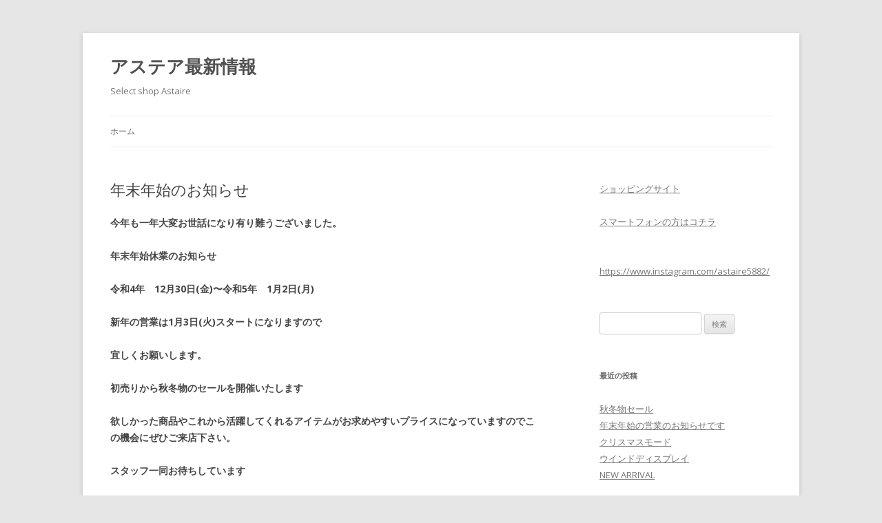

--- FILE ---
content_type: text/html; charset=UTF-8
request_url: https://astaire.net/blogs/?p=7796
body_size: 5393
content:
<!DOCTYPE html>
<!--[if IE 7]>
<html class="ie ie7" lang="ja">
<![endif]-->
<!--[if IE 8]>
<html class="ie ie8" lang="ja">
<![endif]-->
<!--[if !(IE 7) & !(IE 8)]><!-->
<html lang="ja">
<!--<![endif]-->
<head>
<meta charset="UTF-8" />
<meta name="viewport" content="width=device-width" />
<title>年末年始のお知らせ | アステア最新情報</title>
<link rel="profile" href="http://gmpg.org/xfn/11" />
<link rel="pingback" href="https://astaire.net/blogs/xmlrpc.php" />
<!--[if lt IE 9]>
<script src="https://astaire.net/blogs/wp-content/themes/twentytwelve/js/html5.js" type="text/javascript"></script>
<![endif]-->
<!--na2--><meta name='robots' content='max-image-preview:large' />
<link rel='dns-prefetch' href='//astaire.net' />
<link rel='dns-prefetch' href='//fonts.googleapis.com' />
<link href='https://fonts.gstatic.com' crossorigin rel='preconnect' />
<link rel="alternate" type="application/rss+xml" title="アステア最新情報 &raquo; フィード" href="https://astaire.net/blogs/?feed=rss2" />
<link rel="alternate" type="application/rss+xml" title="アステア最新情報 &raquo; コメントフィード" href="https://astaire.net/blogs/?feed=comments-rss2" />
<link rel='stylesheet' id='classic-theme-styles-css' href='https://astaire.net/blogs/wp-includes/css/classic-themes.min.css?ver=1' type='text/css' media='all' />
<style id='global-styles-inline-css' type='text/css'>
body{--wp--preset--color--black: #000000;--wp--preset--color--cyan-bluish-gray: #abb8c3;--wp--preset--color--white: #ffffff;--wp--preset--color--pale-pink: #f78da7;--wp--preset--color--vivid-red: #cf2e2e;--wp--preset--color--luminous-vivid-orange: #ff6900;--wp--preset--color--luminous-vivid-amber: #fcb900;--wp--preset--color--light-green-cyan: #7bdcb5;--wp--preset--color--vivid-green-cyan: #00d084;--wp--preset--color--pale-cyan-blue: #8ed1fc;--wp--preset--color--vivid-cyan-blue: #0693e3;--wp--preset--color--vivid-purple: #9b51e0;--wp--preset--gradient--vivid-cyan-blue-to-vivid-purple: linear-gradient(135deg,rgba(6,147,227,1) 0%,rgb(155,81,224) 100%);--wp--preset--gradient--light-green-cyan-to-vivid-green-cyan: linear-gradient(135deg,rgb(122,220,180) 0%,rgb(0,208,130) 100%);--wp--preset--gradient--luminous-vivid-amber-to-luminous-vivid-orange: linear-gradient(135deg,rgba(252,185,0,1) 0%,rgba(255,105,0,1) 100%);--wp--preset--gradient--luminous-vivid-orange-to-vivid-red: linear-gradient(135deg,rgba(255,105,0,1) 0%,rgb(207,46,46) 100%);--wp--preset--gradient--very-light-gray-to-cyan-bluish-gray: linear-gradient(135deg,rgb(238,238,238) 0%,rgb(169,184,195) 100%);--wp--preset--gradient--cool-to-warm-spectrum: linear-gradient(135deg,rgb(74,234,220) 0%,rgb(151,120,209) 20%,rgb(207,42,186) 40%,rgb(238,44,130) 60%,rgb(251,105,98) 80%,rgb(254,248,76) 100%);--wp--preset--gradient--blush-light-purple: linear-gradient(135deg,rgb(255,206,236) 0%,rgb(152,150,240) 100%);--wp--preset--gradient--blush-bordeaux: linear-gradient(135deg,rgb(254,205,165) 0%,rgb(254,45,45) 50%,rgb(107,0,62) 100%);--wp--preset--gradient--luminous-dusk: linear-gradient(135deg,rgb(255,203,112) 0%,rgb(199,81,192) 50%,rgb(65,88,208) 100%);--wp--preset--gradient--pale-ocean: linear-gradient(135deg,rgb(255,245,203) 0%,rgb(182,227,212) 50%,rgb(51,167,181) 100%);--wp--preset--gradient--electric-grass: linear-gradient(135deg,rgb(202,248,128) 0%,rgb(113,206,126) 100%);--wp--preset--gradient--midnight: linear-gradient(135deg,rgb(2,3,129) 0%,rgb(40,116,252) 100%);--wp--preset--duotone--dark-grayscale: url('#wp-duotone-dark-grayscale');--wp--preset--duotone--grayscale: url('#wp-duotone-grayscale');--wp--preset--duotone--purple-yellow: url('#wp-duotone-purple-yellow');--wp--preset--duotone--blue-red: url('#wp-duotone-blue-red');--wp--preset--duotone--midnight: url('#wp-duotone-midnight');--wp--preset--duotone--magenta-yellow: url('#wp-duotone-magenta-yellow');--wp--preset--duotone--purple-green: url('#wp-duotone-purple-green');--wp--preset--duotone--blue-orange: url('#wp-duotone-blue-orange');--wp--preset--font-size--small: 13px;--wp--preset--font-size--medium: 20px;--wp--preset--font-size--large: 36px;--wp--preset--font-size--x-large: 42px;--wp--preset--spacing--20: 0.44rem;--wp--preset--spacing--30: 0.67rem;--wp--preset--spacing--40: 1rem;--wp--preset--spacing--50: 1.5rem;--wp--preset--spacing--60: 2.25rem;--wp--preset--spacing--70: 3.38rem;--wp--preset--spacing--80: 5.06rem;}:where(.is-layout-flex){gap: 0.5em;}body .is-layout-flow > .alignleft{float: left;margin-inline-start: 0;margin-inline-end: 2em;}body .is-layout-flow > .alignright{float: right;margin-inline-start: 2em;margin-inline-end: 0;}body .is-layout-flow > .aligncenter{margin-left: auto !important;margin-right: auto !important;}body .is-layout-constrained > .alignleft{float: left;margin-inline-start: 0;margin-inline-end: 2em;}body .is-layout-constrained > .alignright{float: right;margin-inline-start: 2em;margin-inline-end: 0;}body .is-layout-constrained > .aligncenter{margin-left: auto !important;margin-right: auto !important;}body .is-layout-constrained > :where(:not(.alignleft):not(.alignright):not(.alignfull)){max-width: var(--wp--style--global--content-size);margin-left: auto !important;margin-right: auto !important;}body .is-layout-constrained > .alignwide{max-width: var(--wp--style--global--wide-size);}body .is-layout-flex{display: flex;}body .is-layout-flex{flex-wrap: wrap;align-items: center;}body .is-layout-flex > *{margin: 0;}:where(.wp-block-columns.is-layout-flex){gap: 2em;}.has-black-color{color: var(--wp--preset--color--black) !important;}.has-cyan-bluish-gray-color{color: var(--wp--preset--color--cyan-bluish-gray) !important;}.has-white-color{color: var(--wp--preset--color--white) !important;}.has-pale-pink-color{color: var(--wp--preset--color--pale-pink) !important;}.has-vivid-red-color{color: var(--wp--preset--color--vivid-red) !important;}.has-luminous-vivid-orange-color{color: var(--wp--preset--color--luminous-vivid-orange) !important;}.has-luminous-vivid-amber-color{color: var(--wp--preset--color--luminous-vivid-amber) !important;}.has-light-green-cyan-color{color: var(--wp--preset--color--light-green-cyan) !important;}.has-vivid-green-cyan-color{color: var(--wp--preset--color--vivid-green-cyan) !important;}.has-pale-cyan-blue-color{color: var(--wp--preset--color--pale-cyan-blue) !important;}.has-vivid-cyan-blue-color{color: var(--wp--preset--color--vivid-cyan-blue) !important;}.has-vivid-purple-color{color: var(--wp--preset--color--vivid-purple) !important;}.has-black-background-color{background-color: var(--wp--preset--color--black) !important;}.has-cyan-bluish-gray-background-color{background-color: var(--wp--preset--color--cyan-bluish-gray) !important;}.has-white-background-color{background-color: var(--wp--preset--color--white) !important;}.has-pale-pink-background-color{background-color: var(--wp--preset--color--pale-pink) !important;}.has-vivid-red-background-color{background-color: var(--wp--preset--color--vivid-red) !important;}.has-luminous-vivid-orange-background-color{background-color: var(--wp--preset--color--luminous-vivid-orange) !important;}.has-luminous-vivid-amber-background-color{background-color: var(--wp--preset--color--luminous-vivid-amber) !important;}.has-light-green-cyan-background-color{background-color: var(--wp--preset--color--light-green-cyan) !important;}.has-vivid-green-cyan-background-color{background-color: var(--wp--preset--color--vivid-green-cyan) !important;}.has-pale-cyan-blue-background-color{background-color: var(--wp--preset--color--pale-cyan-blue) !important;}.has-vivid-cyan-blue-background-color{background-color: var(--wp--preset--color--vivid-cyan-blue) !important;}.has-vivid-purple-background-color{background-color: var(--wp--preset--color--vivid-purple) !important;}.has-black-border-color{border-color: var(--wp--preset--color--black) !important;}.has-cyan-bluish-gray-border-color{border-color: var(--wp--preset--color--cyan-bluish-gray) !important;}.has-white-border-color{border-color: var(--wp--preset--color--white) !important;}.has-pale-pink-border-color{border-color: var(--wp--preset--color--pale-pink) !important;}.has-vivid-red-border-color{border-color: var(--wp--preset--color--vivid-red) !important;}.has-luminous-vivid-orange-border-color{border-color: var(--wp--preset--color--luminous-vivid-orange) !important;}.has-luminous-vivid-amber-border-color{border-color: var(--wp--preset--color--luminous-vivid-amber) !important;}.has-light-green-cyan-border-color{border-color: var(--wp--preset--color--light-green-cyan) !important;}.has-vivid-green-cyan-border-color{border-color: var(--wp--preset--color--vivid-green-cyan) !important;}.has-pale-cyan-blue-border-color{border-color: var(--wp--preset--color--pale-cyan-blue) !important;}.has-vivid-cyan-blue-border-color{border-color: var(--wp--preset--color--vivid-cyan-blue) !important;}.has-vivid-purple-border-color{border-color: var(--wp--preset--color--vivid-purple) !important;}.has-vivid-cyan-blue-to-vivid-purple-gradient-background{background: var(--wp--preset--gradient--vivid-cyan-blue-to-vivid-purple) !important;}.has-light-green-cyan-to-vivid-green-cyan-gradient-background{background: var(--wp--preset--gradient--light-green-cyan-to-vivid-green-cyan) !important;}.has-luminous-vivid-amber-to-luminous-vivid-orange-gradient-background{background: var(--wp--preset--gradient--luminous-vivid-amber-to-luminous-vivid-orange) !important;}.has-luminous-vivid-orange-to-vivid-red-gradient-background{background: var(--wp--preset--gradient--luminous-vivid-orange-to-vivid-red) !important;}.has-very-light-gray-to-cyan-bluish-gray-gradient-background{background: var(--wp--preset--gradient--very-light-gray-to-cyan-bluish-gray) !important;}.has-cool-to-warm-spectrum-gradient-background{background: var(--wp--preset--gradient--cool-to-warm-spectrum) !important;}.has-blush-light-purple-gradient-background{background: var(--wp--preset--gradient--blush-light-purple) !important;}.has-blush-bordeaux-gradient-background{background: var(--wp--preset--gradient--blush-bordeaux) !important;}.has-luminous-dusk-gradient-background{background: var(--wp--preset--gradient--luminous-dusk) !important;}.has-pale-ocean-gradient-background{background: var(--wp--preset--gradient--pale-ocean) !important;}.has-electric-grass-gradient-background{background: var(--wp--preset--gradient--electric-grass) !important;}.has-midnight-gradient-background{background: var(--wp--preset--gradient--midnight) !important;}.has-small-font-size{font-size: var(--wp--preset--font-size--small) !important;}.has-medium-font-size{font-size: var(--wp--preset--font-size--medium) !important;}.has-large-font-size{font-size: var(--wp--preset--font-size--large) !important;}.has-x-large-font-size{font-size: var(--wp--preset--font-size--x-large) !important;}
.wp-block-navigation a:where(:not(.wp-element-button)){color: inherit;}
:where(.wp-block-columns.is-layout-flex){gap: 2em;}
.wp-block-pullquote{font-size: 1.5em;line-height: 1.6;}
</style>
<link rel='stylesheet' id='twentytwelve-fonts-css' href='https://fonts.googleapis.com/css?family=Open+Sans:400italic,700italic,400,700&#038;subset=latin,latin-ext' type='text/css' media='all' />
<link rel='stylesheet' id='twentytwelve-style-css' href='https://astaire.net/blogs/wp-content/themes/twentytwelve/style.css?ver=6.1.9' type='text/css' media='all' />
<!--[if lt IE 9]>
<link rel='stylesheet' id='twentytwelve-ie-css' href='https://astaire.net/blogs/wp-content/themes/twentytwelve/css/ie.css?ver=20121010' type='text/css' media='all' />
<![endif]-->
<link rel='stylesheet' id='mediaelementjs-styles-css' href='https://astaire.net/blogs/wp-content/plugins/media-element-html5-video-and-audio-player/mediaelement/v4/mediaelementplayer.min.css?ver=6.1.9' type='text/css' media='all' />
<link rel='stylesheet' id='mediaelementjs-styles-legacy-css' href='https://astaire.net/blogs/wp-content/plugins/media-element-html5-video-and-audio-player/mediaelement/v4/mediaelementplayer-legacy.min.css?ver=6.1.9' type='text/css' media='all' />
<script type='text/javascript' src='https://astaire.net/blogs/wp-includes/js/jquery/jquery.min.js?ver=3.6.1' id='jquery-core-js'></script>
<script type='text/javascript' src='https://astaire.net/blogs/wp-includes/js/jquery/jquery-migrate.min.js?ver=3.3.2' id='jquery-migrate-js'></script>
<script type='text/javascript' src='https://astaire.net/blogs/wp-content/plugins/media-element-html5-video-and-audio-player/mediaelement/v4/mediaelement-and-player.min.js?ver=4.2.8' id='mediaelementjs-scripts-js'></script>
<link rel="https://api.w.org/" href="https://astaire.net/blogs/index.php?rest_route=/" /><link rel="alternate" type="application/json" href="https://astaire.net/blogs/index.php?rest_route=/wp/v2/posts/7796" /><link rel="EditURI" type="application/rsd+xml" title="RSD" href="https://astaire.net/blogs/xmlrpc.php?rsd" />
<link rel="wlwmanifest" type="application/wlwmanifest+xml" href="https://astaire.net/blogs/wp-includes/wlwmanifest.xml" />
<meta name="generator" content="WordPress 6.1.9" />
<link rel="canonical" href="https://astaire.net/blogs/?p=7796" />
<link rel='shortlink' href='https://astaire.net/blogs/?p=7796' />
<link rel="alternate" type="application/json+oembed" href="https://astaire.net/blogs/index.php?rest_route=%2Foembed%2F1.0%2Fembed&#038;url=https%3A%2F%2Fastaire.net%2Fblogs%2F%3Fp%3D7796" />
<link rel="alternate" type="text/xml+oembed" href="https://astaire.net/blogs/index.php?rest_route=%2Foembed%2F1.0%2Fembed&#038;url=https%3A%2F%2Fastaire.net%2Fblogs%2F%3Fp%3D7796&#038;format=xml" />
<!--na-->
</head>

<body class="post-template-default single single-post postid-7796 single-format-standard custom-font-enabled">
<div id="page" class="hfeed site">
	<header id="masthead" class="site-header" role="banner">
		<hgroup>
			<h1 class="site-title"><a href="https://astaire.net/blogs/" title="アステア最新情報" rel="home">アステア最新情報</a></h1>
			<h2 class="site-description">Select shop Astaire</h2>
		</hgroup>

		<nav id="site-navigation" class="main-navigation" role="navigation">
			<button class="menu-toggle">メニュー</button>
			<a class="assistive-text" href="#content" title="コンテンツへ移動">コンテンツへ移動</a>
			<div class="nav-menu"><ul>
<li ><a href="https://astaire.net/blogs/">ホーム</a></li></ul></div>
		</nav><!-- #site-navigation -->

			</header><!-- #masthead -->

	<div id="main" class="wrapper">

	<div id="primary" class="site-content">
		<div id="content" role="main">

			
				
	<article id="post-7796" class="post-7796 post type-post status-publish format-standard hentry category-shinchaku">
				<header class="entry-header">
			
						<h1 class="entry-title">年末年始のお知らせ</h1>
								</header><!-- .entry-header -->

				<div class="entry-content">
			<p><strong>今年も一年大変お世話になり有り難うございました。</strong></p>
<p><strong>年末年始休業のお知らせ</strong></p>
<p><strong>令和4年　12月30日(金)〜令和5年　1月2日(月)</strong></p>
<p><strong>新年の営業は1月3日(火)スタートになりますので</strong></p>
<p><strong>宜しくお願いします。</strong></p>
<p><strong>初売りから秋冬物のセールを開催いたします</strong></p>
<p><strong>欲しかった商品やこれから活躍してくれるアイテムがお求めやすいプライスになっていますのでこの機会にぜひご来店下さい。</strong></p>
<p><strong>スタッフ一同お待ちしています</strong></p>
					</div><!-- .entry-content -->
		
		<footer class="entry-meta">
			カテゴリー: <a href="https://astaire.net/blogs/?cat=2" rel="category">新着情報</a> | 投稿日: <a href="https://astaire.net/blogs/?p=7796" title="12:31 PM" rel="bookmark"><time class="entry-date" datetime="2022-12-29T12:31:29+09:00">2022年12月29日</time></a> | <span class="by-author">投稿者: <span class="author vcard"><a class="url fn n" href="https://astaire.net/blogs/?author=1" title="astaireshop の投稿をすべて表示" rel="author">astaireshop</a></span></span>								</footer><!-- .entry-meta -->
	</article><!-- #post -->

				<nav class="nav-single">
					<h3 class="assistive-text">投稿ナビゲーション</h3>
					<span class="nav-previous"><a href="https://astaire.net/blogs/?p=7794" rel="prev"><span class="meta-nav">&larr;</span> スニーカー</a></span>
					<span class="nav-next"><a href="https://astaire.net/blogs/?p=7806" rel="next">本年も宜しくお願いします <span class="meta-nav">&rarr;</span></a></span>
				</nav><!-- .nav-single -->

				
<div id="comments" class="comments-area">

	
	
	
</div><!-- #comments .comments-area -->

			
		</div><!-- #content -->
	</div><!-- #primary -->


			<div id="secondary" class="widget-area" role="complementary">
			<aside id="custom_html-2" class="widget_text widget widget_custom_html"><div class="textwidget custom-html-widget"><p>
<a href="https://www.astaire.net/" target="_top" rel="noopener">ショッピングサイト</a>	
</p>
<p>
<a href="https://www.astaire.net/smp/index.html" target="_top" rel="noopener">スマートフォンの方はコチラ</a>	
</p></div></aside><aside id="block-5" class="widget widget_block widget_text">
<p><a href="https://www.instagram.com/astaire5882/">https://www.instagram.com/astaire5882/</a></p>
</aside><aside id="search-2" class="widget widget_search"><form role="search" method="get" id="searchform" class="searchform" action="https://astaire.net/blogs/">
				<div>
					<label class="screen-reader-text" for="s">検索:</label>
					<input type="text" value="" name="s" id="s" />
					<input type="submit" id="searchsubmit" value="検索" />
				</div>
			</form></aside>
		<aside id="recent-posts-2" class="widget widget_recent_entries">
		<h3 class="widget-title">最近の投稿</h3>
		<ul>
											<li>
					<a href="https://astaire.net/blogs/?p=9055">秋冬物セール</a>
									</li>
											<li>
					<a href="https://astaire.net/blogs/?p=9053">年末年始の営業のお知らせです</a>
									</li>
											<li>
					<a href="https://astaire.net/blogs/?p=9051">クリスマスモード</a>
									</li>
											<li>
					<a href="https://astaire.net/blogs/?p=9031">ウインドディスプレイ</a>
									</li>
											<li>
					<a href="https://astaire.net/blogs/?p=9019">NEW ARRIVAL</a>
									</li>
					</ul>

		</aside><aside id="archives-2" class="widget widget_archive"><h3 class="widget-title">アーカイブ</h3>
			<ul>
					<li><a href='https://astaire.net/blogs/?m=202601'>2026年1月</a></li>
	<li><a href='https://astaire.net/blogs/?m=202512'>2025年12月</a></li>
	<li><a href='https://astaire.net/blogs/?m=202511'>2025年11月</a></li>
	<li><a href='https://astaire.net/blogs/?m=202510'>2025年10月</a></li>
	<li><a href='https://astaire.net/blogs/?m=202509'>2025年9月</a></li>
	<li><a href='https://astaire.net/blogs/?m=202508'>2025年8月</a></li>
	<li><a href='https://astaire.net/blogs/?m=202507'>2025年7月</a></li>
	<li><a href='https://astaire.net/blogs/?m=202506'>2025年6月</a></li>
	<li><a href='https://astaire.net/blogs/?m=202505'>2025年5月</a></li>
	<li><a href='https://astaire.net/blogs/?m=202504'>2025年4月</a></li>
	<li><a href='https://astaire.net/blogs/?m=202503'>2025年3月</a></li>
	<li><a href='https://astaire.net/blogs/?m=202502'>2025年2月</a></li>
	<li><a href='https://astaire.net/blogs/?m=202501'>2025年1月</a></li>
	<li><a href='https://astaire.net/blogs/?m=202412'>2024年12月</a></li>
	<li><a href='https://astaire.net/blogs/?m=202411'>2024年11月</a></li>
	<li><a href='https://astaire.net/blogs/?m=202410'>2024年10月</a></li>
	<li><a href='https://astaire.net/blogs/?m=202409'>2024年9月</a></li>
	<li><a href='https://astaire.net/blogs/?m=202408'>2024年8月</a></li>
	<li><a href='https://astaire.net/blogs/?m=202407'>2024年7月</a></li>
	<li><a href='https://astaire.net/blogs/?m=202406'>2024年6月</a></li>
	<li><a href='https://astaire.net/blogs/?m=202405'>2024年5月</a></li>
	<li><a href='https://astaire.net/blogs/?m=202404'>2024年4月</a></li>
	<li><a href='https://astaire.net/blogs/?m=202403'>2024年3月</a></li>
	<li><a href='https://astaire.net/blogs/?m=202402'>2024年2月</a></li>
	<li><a href='https://astaire.net/blogs/?m=202401'>2024年1月</a></li>
	<li><a href='https://astaire.net/blogs/?m=202312'>2023年12月</a></li>
	<li><a href='https://astaire.net/blogs/?m=202311'>2023年11月</a></li>
	<li><a href='https://astaire.net/blogs/?m=202310'>2023年10月</a></li>
	<li><a href='https://astaire.net/blogs/?m=202309'>2023年9月</a></li>
	<li><a href='https://astaire.net/blogs/?m=202308'>2023年8月</a></li>
	<li><a href='https://astaire.net/blogs/?m=202307'>2023年7月</a></li>
	<li><a href='https://astaire.net/blogs/?m=202306'>2023年6月</a></li>
	<li><a href='https://astaire.net/blogs/?m=202305'>2023年5月</a></li>
	<li><a href='https://astaire.net/blogs/?m=202304'>2023年4月</a></li>
	<li><a href='https://astaire.net/blogs/?m=202303'>2023年3月</a></li>
	<li><a href='https://astaire.net/blogs/?m=202302'>2023年2月</a></li>
	<li><a href='https://astaire.net/blogs/?m=202301'>2023年1月</a></li>
	<li><a href='https://astaire.net/blogs/?m=202212'>2022年12月</a></li>
	<li><a href='https://astaire.net/blogs/?m=202211'>2022年11月</a></li>
	<li><a href='https://astaire.net/blogs/?m=202210'>2022年10月</a></li>
	<li><a href='https://astaire.net/blogs/?m=202209'>2022年9月</a></li>
	<li><a href='https://astaire.net/blogs/?m=202208'>2022年8月</a></li>
	<li><a href='https://astaire.net/blogs/?m=202207'>2022年7月</a></li>
	<li><a href='https://astaire.net/blogs/?m=202206'>2022年6月</a></li>
	<li><a href='https://astaire.net/blogs/?m=202205'>2022年5月</a></li>
	<li><a href='https://astaire.net/blogs/?m=202204'>2022年4月</a></li>
	<li><a href='https://astaire.net/blogs/?m=202203'>2022年3月</a></li>
	<li><a href='https://astaire.net/blogs/?m=202202'>2022年2月</a></li>
	<li><a href='https://astaire.net/blogs/?m=202201'>2022年1月</a></li>
	<li><a href='https://astaire.net/blogs/?m=202112'>2021年12月</a></li>
	<li><a href='https://astaire.net/blogs/?m=202111'>2021年11月</a></li>
	<li><a href='https://astaire.net/blogs/?m=202110'>2021年10月</a></li>
	<li><a href='https://astaire.net/blogs/?m=202109'>2021年9月</a></li>
	<li><a href='https://astaire.net/blogs/?m=202108'>2021年8月</a></li>
	<li><a href='https://astaire.net/blogs/?m=202107'>2021年7月</a></li>
	<li><a href='https://astaire.net/blogs/?m=202106'>2021年6月</a></li>
	<li><a href='https://astaire.net/blogs/?m=202105'>2021年5月</a></li>
	<li><a href='https://astaire.net/blogs/?m=202104'>2021年4月</a></li>
	<li><a href='https://astaire.net/blogs/?m=202103'>2021年3月</a></li>
	<li><a href='https://astaire.net/blogs/?m=202102'>2021年2月</a></li>
	<li><a href='https://astaire.net/blogs/?m=202101'>2021年1月</a></li>
	<li><a href='https://astaire.net/blogs/?m=202012'>2020年12月</a></li>
	<li><a href='https://astaire.net/blogs/?m=202011'>2020年11月</a></li>
	<li><a href='https://astaire.net/blogs/?m=202010'>2020年10月</a></li>
	<li><a href='https://astaire.net/blogs/?m=202009'>2020年9月</a></li>
	<li><a href='https://astaire.net/blogs/?m=202008'>2020年8月</a></li>
	<li><a href='https://astaire.net/blogs/?m=202007'>2020年7月</a></li>
	<li><a href='https://astaire.net/blogs/?m=202006'>2020年6月</a></li>
	<li><a href='https://astaire.net/blogs/?m=202005'>2020年5月</a></li>
	<li><a href='https://astaire.net/blogs/?m=202004'>2020年4月</a></li>
	<li><a href='https://astaire.net/blogs/?m=202003'>2020年3月</a></li>
	<li><a href='https://astaire.net/blogs/?m=202002'>2020年2月</a></li>
	<li><a href='https://astaire.net/blogs/?m=202001'>2020年1月</a></li>
	<li><a href='https://astaire.net/blogs/?m=201912'>2019年12月</a></li>
	<li><a href='https://astaire.net/blogs/?m=201911'>2019年11月</a></li>
	<li><a href='https://astaire.net/blogs/?m=201910'>2019年10月</a></li>
	<li><a href='https://astaire.net/blogs/?m=201909'>2019年9月</a></li>
	<li><a href='https://astaire.net/blogs/?m=201908'>2019年8月</a></li>
	<li><a href='https://astaire.net/blogs/?m=201907'>2019年7月</a></li>
	<li><a href='https://astaire.net/blogs/?m=201906'>2019年6月</a></li>
	<li><a href='https://astaire.net/blogs/?m=201905'>2019年5月</a></li>
	<li><a href='https://astaire.net/blogs/?m=201904'>2019年4月</a></li>
	<li><a href='https://astaire.net/blogs/?m=201903'>2019年3月</a></li>
	<li><a href='https://astaire.net/blogs/?m=201902'>2019年2月</a></li>
	<li><a href='https://astaire.net/blogs/?m=201901'>2019年1月</a></li>
	<li><a href='https://astaire.net/blogs/?m=201812'>2018年12月</a></li>
	<li><a href='https://astaire.net/blogs/?m=201811'>2018年11月</a></li>
	<li><a href='https://astaire.net/blogs/?m=201810'>2018年10月</a></li>
	<li><a href='https://astaire.net/blogs/?m=201809'>2018年9月</a></li>
	<li><a href='https://astaire.net/blogs/?m=201808'>2018年8月</a></li>
	<li><a href='https://astaire.net/blogs/?m=201807'>2018年7月</a></li>
	<li><a href='https://astaire.net/blogs/?m=201806'>2018年6月</a></li>
	<li><a href='https://astaire.net/blogs/?m=201805'>2018年5月</a></li>
	<li><a href='https://astaire.net/blogs/?m=201804'>2018年4月</a></li>
	<li><a href='https://astaire.net/blogs/?m=201803'>2018年3月</a></li>
	<li><a href='https://astaire.net/blogs/?m=201802'>2018年2月</a></li>
	<li><a href='https://astaire.net/blogs/?m=201801'>2018年1月</a></li>
			</ul>

			</aside><aside id="categories-2" class="widget widget_categories"><h3 class="widget-title">カテゴリー</h3>
			<ul>
					<li class="cat-item cat-item-2"><a href="https://astaire.net/blogs/?cat=2">新着情報</a>
</li>
			</ul>

			</aside>		</div><!-- #secondary -->
		</div><!-- #main .wrapper -->
	<footer id="colophon" role="contentinfo">
		<div class="site-info">

		</div><!-- .site-info -->
	</footer><!-- #colophon -->
</div><!-- #page -->

<script type='text/javascript' src='https://astaire.net/blogs/wp-content/themes/twentytwelve/js/navigation.js?ver=20140711' id='twentytwelve-navigation-js'></script>
</body>
</html>
